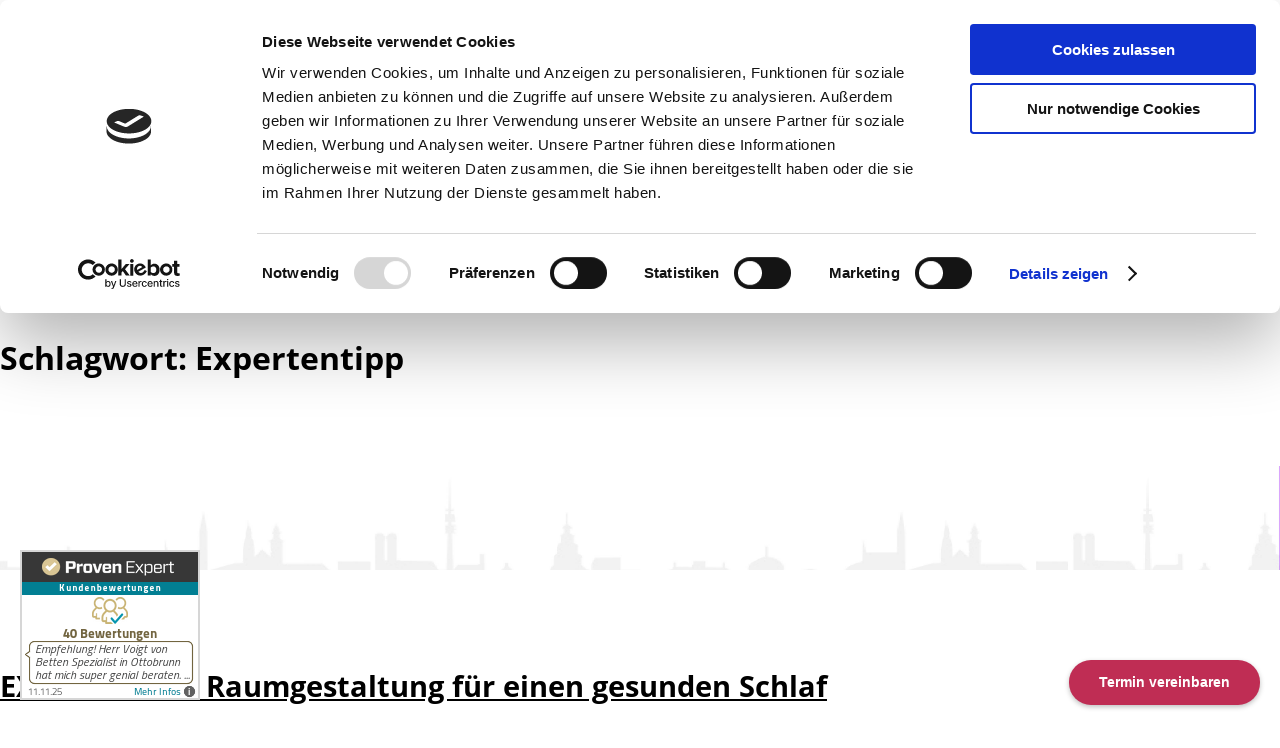

--- FILE ---
content_type: text/html; charset=UTF-8
request_url: https://der-betten-spezialist.de/tag/expertentipp/
body_size: 41549
content:
<!doctype html>
<html lang="de">
<head>
	<meta charset="UTF-8">
	<meta name="viewport" content="width=device-width, initial-scale=1">
	<link rel="profile" href="https://gmpg.org/xfn/11">

	<script type="text/javascript" data-cookieconsent="ignore">
	window.dataLayer = window.dataLayer || [];

	function gtag() {
		dataLayer.push(arguments);
	}

	gtag("consent", "default", {
		ad_personalization: "denied",
		ad_storage: "denied",
		ad_user_data: "denied",
		analytics_storage: "denied",
		functionality_storage: "denied",
		personalization_storage: "denied",
		security_storage: "granted",
		wait_for_update: 500,
	});
	gtag("set", "ads_data_redaction", true);
	</script>
<script type="text/javascript"
		id="Cookiebot"
		src="https://consent.cookiebot.com/uc.js"
		data-implementation="wp"
		data-cbid="a5690225-ac32-4b74-afc1-b50312d67ba5"
							data-blockingmode="auto"
	></script>
<meta name='robots' content='index, follow, max-image-preview:large, max-snippet:-1, max-video-preview:-1' />

	<!-- This site is optimized with the Yoast SEO plugin v20.6 - https://yoast.com/wordpress/plugins/seo/ -->
	<title>Expertentipp Archive - Der Betten-Spezialist</title>
	<link rel="canonical" href="https://der-betten-spezialist.de/tag/expertentipp/" />
	<meta property="og:locale" content="de_DE" />
	<meta property="og:type" content="article" />
	<meta property="og:title" content="Expertentipp Archive - Der Betten-Spezialist" />
	<meta property="og:url" content="https://der-betten-spezialist.de/tag/expertentipp/" />
	<meta property="og:site_name" content="Der Betten-Spezialist" />
	<meta name="twitter:card" content="summary_large_image" />
	<script type="application/ld+json" class="yoast-schema-graph">{"@context":"https://schema.org","@graph":[{"@type":"CollectionPage","@id":"https://der-betten-spezialist.de/tag/expertentipp/","url":"https://der-betten-spezialist.de/tag/expertentipp/","name":"Expertentipp Archive - Der Betten-Spezialist","isPartOf":{"@id":"https://der-betten-spezialist.de/#website"},"primaryImageOfPage":{"@id":"https://der-betten-spezialist.de/tag/expertentipp/#primaryimage"},"image":{"@id":"https://der-betten-spezialist.de/tag/expertentipp/#primaryimage"},"thumbnailUrl":"https://der-betten-spezialist.de/wp-content/uploads/2021/05/abdeckung-bett-bucher-129062_1000pexels.jpg","breadcrumb":{"@id":"https://der-betten-spezialist.de/tag/expertentipp/#breadcrumb"},"inLanguage":"de"},{"@type":"ImageObject","inLanguage":"de","@id":"https://der-betten-spezialist.de/tag/expertentipp/#primaryimage","url":"https://der-betten-spezialist.de/wp-content/uploads/2021/05/abdeckung-bett-bucher-129062_1000pexels.jpg","contentUrl":"https://der-betten-spezialist.de/wp-content/uploads/2021/05/abdeckung-bett-bucher-129062_1000pexels.jpg","width":1000,"height":667},{"@type":"BreadcrumbList","@id":"https://der-betten-spezialist.de/tag/expertentipp/#breadcrumb","itemListElement":[{"@type":"ListItem","position":1,"name":"Startseite","item":"https://der-betten-spezialist.de/"},{"@type":"ListItem","position":2,"name":"Expertentipp"}]},{"@type":"WebSite","@id":"https://der-betten-spezialist.de/#website","url":"https://der-betten-spezialist.de/","name":"Der Betten-Spezialist","description":"Naturbetten","potentialAction":[{"@type":"SearchAction","target":{"@type":"EntryPoint","urlTemplate":"https://der-betten-spezialist.de/?s={search_term_string}"},"query-input":"required name=search_term_string"}],"inLanguage":"de"}]}</script>
	<!-- / Yoast SEO plugin. -->


<link rel='dns-prefetch' href='//s.w.org' />
<link rel="alternate" type="application/rss+xml" title="Der Betten-Spezialist &raquo; Feed" href="https://der-betten-spezialist.de/feed/" />
<link rel="alternate" type="application/rss+xml" title="Der Betten-Spezialist &raquo; Kommentar-Feed" href="https://der-betten-spezialist.de/comments/feed/" />
<link rel="alternate" type="application/rss+xml" title="Der Betten-Spezialist &raquo; Expertentipp Schlagwort-Feed" href="https://der-betten-spezialist.de/tag/expertentipp/feed/" />
<script>
window._wpemojiSettings = {"baseUrl":"https:\/\/s.w.org\/images\/core\/emoji\/14.0.0\/72x72\/","ext":".png","svgUrl":"https:\/\/s.w.org\/images\/core\/emoji\/14.0.0\/svg\/","svgExt":".svg","source":{"concatemoji":"https:\/\/der-betten-spezialist.de\/wp-includes\/js\/wp-emoji-release.min.js?ver=6.0.11"}};
/*! This file is auto-generated */
!function(e,a,t){var n,r,o,i=a.createElement("canvas"),p=i.getContext&&i.getContext("2d");function s(e,t){var a=String.fromCharCode,e=(p.clearRect(0,0,i.width,i.height),p.fillText(a.apply(this,e),0,0),i.toDataURL());return p.clearRect(0,0,i.width,i.height),p.fillText(a.apply(this,t),0,0),e===i.toDataURL()}function c(e){var t=a.createElement("script");t.src=e,t.defer=t.type="text/javascript",a.getElementsByTagName("head")[0].appendChild(t)}for(o=Array("flag","emoji"),t.supports={everything:!0,everythingExceptFlag:!0},r=0;r<o.length;r++)t.supports[o[r]]=function(e){if(!p||!p.fillText)return!1;switch(p.textBaseline="top",p.font="600 32px Arial",e){case"flag":return s([127987,65039,8205,9895,65039],[127987,65039,8203,9895,65039])?!1:!s([55356,56826,55356,56819],[55356,56826,8203,55356,56819])&&!s([55356,57332,56128,56423,56128,56418,56128,56421,56128,56430,56128,56423,56128,56447],[55356,57332,8203,56128,56423,8203,56128,56418,8203,56128,56421,8203,56128,56430,8203,56128,56423,8203,56128,56447]);case"emoji":return!s([129777,127995,8205,129778,127999],[129777,127995,8203,129778,127999])}return!1}(o[r]),t.supports.everything=t.supports.everything&&t.supports[o[r]],"flag"!==o[r]&&(t.supports.everythingExceptFlag=t.supports.everythingExceptFlag&&t.supports[o[r]]);t.supports.everythingExceptFlag=t.supports.everythingExceptFlag&&!t.supports.flag,t.DOMReady=!1,t.readyCallback=function(){t.DOMReady=!0},t.supports.everything||(n=function(){t.readyCallback()},a.addEventListener?(a.addEventListener("DOMContentLoaded",n,!1),e.addEventListener("load",n,!1)):(e.attachEvent("onload",n),a.attachEvent("onreadystatechange",function(){"complete"===a.readyState&&t.readyCallback()})),(e=t.source||{}).concatemoji?c(e.concatemoji):e.wpemoji&&e.twemoji&&(c(e.twemoji),c(e.wpemoji)))}(window,document,window._wpemojiSettings);
</script>
<style>
img.wp-smiley,
img.emoji {
	display: inline !important;
	border: none !important;
	box-shadow: none !important;
	height: 1em !important;
	width: 1em !important;
	margin: 0 0.07em !important;
	vertical-align: -0.1em !important;
	background: none !important;
	padding: 0 !important;
}
</style>
	<link rel='stylesheet' id='jquery.prettyphoto-css'  href='https://der-betten-spezialist.de/wp-content/plugins/wp-video-lightbox/css/prettyPhoto.css?ver=6.0.11' media='all' />
<link rel='stylesheet' id='video-lightbox-css'  href='https://der-betten-spezialist.de/wp-content/plugins/wp-video-lightbox/wp-video-lightbox.css?ver=6.0.11' media='all' />
<link rel='stylesheet' id='wp-block-library-css'  href='https://der-betten-spezialist.de/wp-includes/css/dist/block-library/style.min.css?ver=6.0.11' media='all' />
<style id='global-styles-inline-css'>
body{--wp--preset--color--black: #000000;--wp--preset--color--cyan-bluish-gray: #abb8c3;--wp--preset--color--white: #ffffff;--wp--preset--color--pale-pink: #f78da7;--wp--preset--color--vivid-red: #cf2e2e;--wp--preset--color--luminous-vivid-orange: #ff6900;--wp--preset--color--luminous-vivid-amber: #fcb900;--wp--preset--color--light-green-cyan: #7bdcb5;--wp--preset--color--vivid-green-cyan: #00d084;--wp--preset--color--pale-cyan-blue: #8ed1fc;--wp--preset--color--vivid-cyan-blue: #0693e3;--wp--preset--color--vivid-purple: #9b51e0;--wp--preset--gradient--vivid-cyan-blue-to-vivid-purple: linear-gradient(135deg,rgba(6,147,227,1) 0%,rgb(155,81,224) 100%);--wp--preset--gradient--light-green-cyan-to-vivid-green-cyan: linear-gradient(135deg,rgb(122,220,180) 0%,rgb(0,208,130) 100%);--wp--preset--gradient--luminous-vivid-amber-to-luminous-vivid-orange: linear-gradient(135deg,rgba(252,185,0,1) 0%,rgba(255,105,0,1) 100%);--wp--preset--gradient--luminous-vivid-orange-to-vivid-red: linear-gradient(135deg,rgba(255,105,0,1) 0%,rgb(207,46,46) 100%);--wp--preset--gradient--very-light-gray-to-cyan-bluish-gray: linear-gradient(135deg,rgb(238,238,238) 0%,rgb(169,184,195) 100%);--wp--preset--gradient--cool-to-warm-spectrum: linear-gradient(135deg,rgb(74,234,220) 0%,rgb(151,120,209) 20%,rgb(207,42,186) 40%,rgb(238,44,130) 60%,rgb(251,105,98) 80%,rgb(254,248,76) 100%);--wp--preset--gradient--blush-light-purple: linear-gradient(135deg,rgb(255,206,236) 0%,rgb(152,150,240) 100%);--wp--preset--gradient--blush-bordeaux: linear-gradient(135deg,rgb(254,205,165) 0%,rgb(254,45,45) 50%,rgb(107,0,62) 100%);--wp--preset--gradient--luminous-dusk: linear-gradient(135deg,rgb(255,203,112) 0%,rgb(199,81,192) 50%,rgb(65,88,208) 100%);--wp--preset--gradient--pale-ocean: linear-gradient(135deg,rgb(255,245,203) 0%,rgb(182,227,212) 50%,rgb(51,167,181) 100%);--wp--preset--gradient--electric-grass: linear-gradient(135deg,rgb(202,248,128) 0%,rgb(113,206,126) 100%);--wp--preset--gradient--midnight: linear-gradient(135deg,rgb(2,3,129) 0%,rgb(40,116,252) 100%);--wp--preset--duotone--dark-grayscale: url('#wp-duotone-dark-grayscale');--wp--preset--duotone--grayscale: url('#wp-duotone-grayscale');--wp--preset--duotone--purple-yellow: url('#wp-duotone-purple-yellow');--wp--preset--duotone--blue-red: url('#wp-duotone-blue-red');--wp--preset--duotone--midnight: url('#wp-duotone-midnight');--wp--preset--duotone--magenta-yellow: url('#wp-duotone-magenta-yellow');--wp--preset--duotone--purple-green: url('#wp-duotone-purple-green');--wp--preset--duotone--blue-orange: url('#wp-duotone-blue-orange');--wp--preset--font-size--small: 13px;--wp--preset--font-size--medium: 20px;--wp--preset--font-size--large: 36px;--wp--preset--font-size--x-large: 42px;}.has-black-color{color: var(--wp--preset--color--black) !important;}.has-cyan-bluish-gray-color{color: var(--wp--preset--color--cyan-bluish-gray) !important;}.has-white-color{color: var(--wp--preset--color--white) !important;}.has-pale-pink-color{color: var(--wp--preset--color--pale-pink) !important;}.has-vivid-red-color{color: var(--wp--preset--color--vivid-red) !important;}.has-luminous-vivid-orange-color{color: var(--wp--preset--color--luminous-vivid-orange) !important;}.has-luminous-vivid-amber-color{color: var(--wp--preset--color--luminous-vivid-amber) !important;}.has-light-green-cyan-color{color: var(--wp--preset--color--light-green-cyan) !important;}.has-vivid-green-cyan-color{color: var(--wp--preset--color--vivid-green-cyan) !important;}.has-pale-cyan-blue-color{color: var(--wp--preset--color--pale-cyan-blue) !important;}.has-vivid-cyan-blue-color{color: var(--wp--preset--color--vivid-cyan-blue) !important;}.has-vivid-purple-color{color: var(--wp--preset--color--vivid-purple) !important;}.has-black-background-color{background-color: var(--wp--preset--color--black) !important;}.has-cyan-bluish-gray-background-color{background-color: var(--wp--preset--color--cyan-bluish-gray) !important;}.has-white-background-color{background-color: var(--wp--preset--color--white) !important;}.has-pale-pink-background-color{background-color: var(--wp--preset--color--pale-pink) !important;}.has-vivid-red-background-color{background-color: var(--wp--preset--color--vivid-red) !important;}.has-luminous-vivid-orange-background-color{background-color: var(--wp--preset--color--luminous-vivid-orange) !important;}.has-luminous-vivid-amber-background-color{background-color: var(--wp--preset--color--luminous-vivid-amber) !important;}.has-light-green-cyan-background-color{background-color: var(--wp--preset--color--light-green-cyan) !important;}.has-vivid-green-cyan-background-color{background-color: var(--wp--preset--color--vivid-green-cyan) !important;}.has-pale-cyan-blue-background-color{background-color: var(--wp--preset--color--pale-cyan-blue) !important;}.has-vivid-cyan-blue-background-color{background-color: var(--wp--preset--color--vivid-cyan-blue) !important;}.has-vivid-purple-background-color{background-color: var(--wp--preset--color--vivid-purple) !important;}.has-black-border-color{border-color: var(--wp--preset--color--black) !important;}.has-cyan-bluish-gray-border-color{border-color: var(--wp--preset--color--cyan-bluish-gray) !important;}.has-white-border-color{border-color: var(--wp--preset--color--white) !important;}.has-pale-pink-border-color{border-color: var(--wp--preset--color--pale-pink) !important;}.has-vivid-red-border-color{border-color: var(--wp--preset--color--vivid-red) !important;}.has-luminous-vivid-orange-border-color{border-color: var(--wp--preset--color--luminous-vivid-orange) !important;}.has-luminous-vivid-amber-border-color{border-color: var(--wp--preset--color--luminous-vivid-amber) !important;}.has-light-green-cyan-border-color{border-color: var(--wp--preset--color--light-green-cyan) !important;}.has-vivid-green-cyan-border-color{border-color: var(--wp--preset--color--vivid-green-cyan) !important;}.has-pale-cyan-blue-border-color{border-color: var(--wp--preset--color--pale-cyan-blue) !important;}.has-vivid-cyan-blue-border-color{border-color: var(--wp--preset--color--vivid-cyan-blue) !important;}.has-vivid-purple-border-color{border-color: var(--wp--preset--color--vivid-purple) !important;}.has-vivid-cyan-blue-to-vivid-purple-gradient-background{background: var(--wp--preset--gradient--vivid-cyan-blue-to-vivid-purple) !important;}.has-light-green-cyan-to-vivid-green-cyan-gradient-background{background: var(--wp--preset--gradient--light-green-cyan-to-vivid-green-cyan) !important;}.has-luminous-vivid-amber-to-luminous-vivid-orange-gradient-background{background: var(--wp--preset--gradient--luminous-vivid-amber-to-luminous-vivid-orange) !important;}.has-luminous-vivid-orange-to-vivid-red-gradient-background{background: var(--wp--preset--gradient--luminous-vivid-orange-to-vivid-red) !important;}.has-very-light-gray-to-cyan-bluish-gray-gradient-background{background: var(--wp--preset--gradient--very-light-gray-to-cyan-bluish-gray) !important;}.has-cool-to-warm-spectrum-gradient-background{background: var(--wp--preset--gradient--cool-to-warm-spectrum) !important;}.has-blush-light-purple-gradient-background{background: var(--wp--preset--gradient--blush-light-purple) !important;}.has-blush-bordeaux-gradient-background{background: var(--wp--preset--gradient--blush-bordeaux) !important;}.has-luminous-dusk-gradient-background{background: var(--wp--preset--gradient--luminous-dusk) !important;}.has-pale-ocean-gradient-background{background: var(--wp--preset--gradient--pale-ocean) !important;}.has-electric-grass-gradient-background{background: var(--wp--preset--gradient--electric-grass) !important;}.has-midnight-gradient-background{background: var(--wp--preset--gradient--midnight) !important;}.has-small-font-size{font-size: var(--wp--preset--font-size--small) !important;}.has-medium-font-size{font-size: var(--wp--preset--font-size--medium) !important;}.has-large-font-size{font-size: var(--wp--preset--font-size--large) !important;}.has-x-large-font-size{font-size: var(--wp--preset--font-size--x-large) !important;}
</style>
<link rel='stylesheet' id='me-kommunikation-template-css'  href='https://der-betten-spezialist.de/wp-content/themes/me-kommunikation/template.css?ver=1.0.0' media='all' />
<link rel='stylesheet' id='me-kommunikation-style-css'  href='https://der-betten-spezialist.de/wp-content/themes/me-kommunikation/style.css?ver=1.0.0' media='all' />
<script src='https://der-betten-spezialist.de/wp-includes/js/jquery/jquery.min.js?ver=3.6.0' id='jquery-core-js'></script>
<script src='https://der-betten-spezialist.de/wp-includes/js/jquery/jquery-migrate.min.js?ver=3.3.2' id='jquery-migrate-js'></script>
<script src='https://der-betten-spezialist.de/wp-content/plugins/wp-video-lightbox/js/jquery.prettyPhoto.js?ver=3.1.6' id='jquery.prettyphoto-js'></script>
<script id='video-lightbox-js-extra'>
var vlpp_vars = {"prettyPhoto_rel":"wp-video-lightbox","animation_speed":"fast","slideshow":"5000","autoplay_slideshow":"false","opacity":"0.80","show_title":"true","allow_resize":"true","allow_expand":"true","default_width":"640","default_height":"480","counter_separator_label":"\/","theme":"pp_default","horizontal_padding":"20","hideflash":"false","wmode":"opaque","autoplay":"false","modal":"false","deeplinking":"false","overlay_gallery":"true","overlay_gallery_max":"30","keyboard_shortcuts":"true","ie6_fallback":"true"};
</script>
<script src='https://der-betten-spezialist.de/wp-content/plugins/wp-video-lightbox/js/video-lightbox.js?ver=3.1.6' id='video-lightbox-js'></script>
<link rel="https://api.w.org/" href="https://der-betten-spezialist.de/wp-json/" /><link rel="alternate" type="application/json" href="https://der-betten-spezialist.de/wp-json/wp/v2/tags/15" /><link rel="EditURI" type="application/rsd+xml" title="RSD" href="https://der-betten-spezialist.de/xmlrpc.php?rsd" />
<link rel="wlwmanifest" type="application/wlwmanifest+xml" href="https://der-betten-spezialist.de/wp-includes/wlwmanifest.xml" /> 
<meta name="generator" content="WordPress 6.0.11" />
<!-- HFCM by 99 Robots - Snippet # 1: Proven Expert -->
<!-- ProvenExpert Bewertungssiegel -->
<style type="text/css">body {-ms-overflow-style: scrollbar;} @media(max-width:991px){.ProvenExpert_widget_container {display:none !important;}}</style>
<a class="ProvenExpert_widget_container" href="https://www.provenexpert.com/der-betten-spezialist/?utm_source=Widget&utm_medium=Widget&utm_campaign=Widget" title="Kundenbewertungen & Erfahrungen zu Der Betten-Spezialist. Mehr Infos anzeigen." target="_blank" style="text-decoration:none;z-index:9999;position:fixed;float:left;line-height:0;left:20px;bottom:20px;"><img src="https://images.provenexpert.com/79/7e/961b55461d8b935320336181ae99/widget_landscape_180_de_1.png" alt="Erfahrungen & Bewertungen zu Der Betten-Spezialist" width="180" height="150" style="border:0" /></a>
<!-- ProvenExpert Bewertungssiegel -->
<!-- /end HFCM by 99 Robots -->
<!-- HFCM by 99 Robots - Snippet # 2: Calendly -->
<!-- Calendly Badge-Widget Beginn -->
<link href="https://assets.calendly.com/assets/external/widget.css" rel="stylesheet">
<script src="https://assets.calendly.com/assets/external/widget.js" type="text/javascript" async></script>
<script type="text/javascript">window.onload = function() { Calendly.initBadgeWidget({ url: 'https://calendly.com/bettenspezialist?primary_color=bf2d54', text: 'Termin vereinbaren', color: '#bf2d54', textColor: '#ffffff', branding: false }); }</script>
<!-- Calendly Badge-Widget Ende -->
<!-- /end HFCM by 99 Robots -->
<script>
            WP_VIDEO_LIGHTBOX_VERSION="1.9.6";
            WP_VID_LIGHTBOX_URL="https://der-betten-spezialist.de/wp-content/plugins/wp-video-lightbox";
                        function wpvl_paramReplace(name, string, value) {
                // Find the param with regex
                // Grab the first character in the returned string (should be ? or &)
                // Replace our href string with our new value, passing on the name and delimeter

                var re = new RegExp("[\?&]" + name + "=([^&#]*)");
                var matches = re.exec(string);
                var newString;

                if (matches === null) {
                    // if there are no params, append the parameter
                    newString = string + '?' + name + '=' + value;
                } else {
                    var delimeter = matches[0].charAt(0);
                    newString = string.replace(re, delimeter + name + "=" + value);
                }
                return newString;
            }
            </script>		<style type="text/css">
					.site-title,
			.site-description {
				position: absolute;
				clip: rect(1px, 1px, 1px, 1px);
				}
					</style>
		<link rel="icon" href="https://der-betten-spezialist.de/wp-content/uploads/2020/07/cropped-DerBettenSpezialist-icon-32x32.png" sizes="32x32" />
<link rel="icon" href="https://der-betten-spezialist.de/wp-content/uploads/2020/07/cropped-DerBettenSpezialist-icon-192x192.png" sizes="192x192" />
<link rel="apple-touch-icon" href="https://der-betten-spezialist.de/wp-content/uploads/2020/07/cropped-DerBettenSpezialist-icon-180x180.png" />
<meta name="msapplication-TileImage" content="https://der-betten-spezialist.de/wp-content/uploads/2020/07/cropped-DerBettenSpezialist-icon-270x270.png" />
		<style id="wp-custom-css">
			.blog {}

.wp-image-599 {
    width: 40%;
	margin-top: 10px;
}		</style>
		</head>

<body class="archive tag tag-expertentipp tag-15 wp-custom-logo hfeed no-sidebar elementor-default elementor-kit-590">
<svg xmlns="http://www.w3.org/2000/svg" viewBox="0 0 0 0" width="0" height="0" focusable="false" role="none" style="visibility: hidden; position: absolute; left: -9999px; overflow: hidden;" ><defs><filter id="wp-duotone-dark-grayscale"><feColorMatrix color-interpolation-filters="sRGB" type="matrix" values=" .299 .587 .114 0 0 .299 .587 .114 0 0 .299 .587 .114 0 0 .299 .587 .114 0 0 " /><feComponentTransfer color-interpolation-filters="sRGB" ><feFuncR type="table" tableValues="0 0.49803921568627" /><feFuncG type="table" tableValues="0 0.49803921568627" /><feFuncB type="table" tableValues="0 0.49803921568627" /><feFuncA type="table" tableValues="1 1" /></feComponentTransfer><feComposite in2="SourceGraphic" operator="in" /></filter></defs></svg><svg xmlns="http://www.w3.org/2000/svg" viewBox="0 0 0 0" width="0" height="0" focusable="false" role="none" style="visibility: hidden; position: absolute; left: -9999px; overflow: hidden;" ><defs><filter id="wp-duotone-grayscale"><feColorMatrix color-interpolation-filters="sRGB" type="matrix" values=" .299 .587 .114 0 0 .299 .587 .114 0 0 .299 .587 .114 0 0 .299 .587 .114 0 0 " /><feComponentTransfer color-interpolation-filters="sRGB" ><feFuncR type="table" tableValues="0 1" /><feFuncG type="table" tableValues="0 1" /><feFuncB type="table" tableValues="0 1" /><feFuncA type="table" tableValues="1 1" /></feComponentTransfer><feComposite in2="SourceGraphic" operator="in" /></filter></defs></svg><svg xmlns="http://www.w3.org/2000/svg" viewBox="0 0 0 0" width="0" height="0" focusable="false" role="none" style="visibility: hidden; position: absolute; left: -9999px; overflow: hidden;" ><defs><filter id="wp-duotone-purple-yellow"><feColorMatrix color-interpolation-filters="sRGB" type="matrix" values=" .299 .587 .114 0 0 .299 .587 .114 0 0 .299 .587 .114 0 0 .299 .587 .114 0 0 " /><feComponentTransfer color-interpolation-filters="sRGB" ><feFuncR type="table" tableValues="0.54901960784314 0.98823529411765" /><feFuncG type="table" tableValues="0 1" /><feFuncB type="table" tableValues="0.71764705882353 0.25490196078431" /><feFuncA type="table" tableValues="1 1" /></feComponentTransfer><feComposite in2="SourceGraphic" operator="in" /></filter></defs></svg><svg xmlns="http://www.w3.org/2000/svg" viewBox="0 0 0 0" width="0" height="0" focusable="false" role="none" style="visibility: hidden; position: absolute; left: -9999px; overflow: hidden;" ><defs><filter id="wp-duotone-blue-red"><feColorMatrix color-interpolation-filters="sRGB" type="matrix" values=" .299 .587 .114 0 0 .299 .587 .114 0 0 .299 .587 .114 0 0 .299 .587 .114 0 0 " /><feComponentTransfer color-interpolation-filters="sRGB" ><feFuncR type="table" tableValues="0 1" /><feFuncG type="table" tableValues="0 0.27843137254902" /><feFuncB type="table" tableValues="0.5921568627451 0.27843137254902" /><feFuncA type="table" tableValues="1 1" /></feComponentTransfer><feComposite in2="SourceGraphic" operator="in" /></filter></defs></svg><svg xmlns="http://www.w3.org/2000/svg" viewBox="0 0 0 0" width="0" height="0" focusable="false" role="none" style="visibility: hidden; position: absolute; left: -9999px; overflow: hidden;" ><defs><filter id="wp-duotone-midnight"><feColorMatrix color-interpolation-filters="sRGB" type="matrix" values=" .299 .587 .114 0 0 .299 .587 .114 0 0 .299 .587 .114 0 0 .299 .587 .114 0 0 " /><feComponentTransfer color-interpolation-filters="sRGB" ><feFuncR type="table" tableValues="0 0" /><feFuncG type="table" tableValues="0 0.64705882352941" /><feFuncB type="table" tableValues="0 1" /><feFuncA type="table" tableValues="1 1" /></feComponentTransfer><feComposite in2="SourceGraphic" operator="in" /></filter></defs></svg><svg xmlns="http://www.w3.org/2000/svg" viewBox="0 0 0 0" width="0" height="0" focusable="false" role="none" style="visibility: hidden; position: absolute; left: -9999px; overflow: hidden;" ><defs><filter id="wp-duotone-magenta-yellow"><feColorMatrix color-interpolation-filters="sRGB" type="matrix" values=" .299 .587 .114 0 0 .299 .587 .114 0 0 .299 .587 .114 0 0 .299 .587 .114 0 0 " /><feComponentTransfer color-interpolation-filters="sRGB" ><feFuncR type="table" tableValues="0.78039215686275 1" /><feFuncG type="table" tableValues="0 0.94901960784314" /><feFuncB type="table" tableValues="0.35294117647059 0.47058823529412" /><feFuncA type="table" tableValues="1 1" /></feComponentTransfer><feComposite in2="SourceGraphic" operator="in" /></filter></defs></svg><svg xmlns="http://www.w3.org/2000/svg" viewBox="0 0 0 0" width="0" height="0" focusable="false" role="none" style="visibility: hidden; position: absolute; left: -9999px; overflow: hidden;" ><defs><filter id="wp-duotone-purple-green"><feColorMatrix color-interpolation-filters="sRGB" type="matrix" values=" .299 .587 .114 0 0 .299 .587 .114 0 0 .299 .587 .114 0 0 .299 .587 .114 0 0 " /><feComponentTransfer color-interpolation-filters="sRGB" ><feFuncR type="table" tableValues="0.65098039215686 0.40392156862745" /><feFuncG type="table" tableValues="0 1" /><feFuncB type="table" tableValues="0.44705882352941 0.4" /><feFuncA type="table" tableValues="1 1" /></feComponentTransfer><feComposite in2="SourceGraphic" operator="in" /></filter></defs></svg><svg xmlns="http://www.w3.org/2000/svg" viewBox="0 0 0 0" width="0" height="0" focusable="false" role="none" style="visibility: hidden; position: absolute; left: -9999px; overflow: hidden;" ><defs><filter id="wp-duotone-blue-orange"><feColorMatrix color-interpolation-filters="sRGB" type="matrix" values=" .299 .587 .114 0 0 .299 .587 .114 0 0 .299 .587 .114 0 0 .299 .587 .114 0 0 " /><feComponentTransfer color-interpolation-filters="sRGB" ><feFuncR type="table" tableValues="0.098039215686275 1" /><feFuncG type="table" tableValues="0 0.66274509803922" /><feFuncB type="table" tableValues="0.84705882352941 0.41960784313725" /><feFuncA type="table" tableValues="1 1" /></feComponentTransfer><feComposite in2="SourceGraphic" operator="in" /></filter></defs></svg><div id="page" class="site">
	<a class="skip-link screen-reader-text" href="#primary">Skip to content</a>

	<header id="top" class="site-header">
		<div class="logo">
			<a href="https://der-betten-spezialist.de/" class="custom-logo-link" rel="home"><img width="2564" height="470" src="https://der-betten-spezialist.de/wp-content/uploads/2021/05/der_betten_spezialist_natuerlich_gesund_schlafen_logo.png" class="custom-logo" alt="Der Betten-Spezialist" srcset="https://der-betten-spezialist.de/wp-content/uploads/2021/05/der_betten_spezialist_natuerlich_gesund_schlafen_logo.png 2564w, https://der-betten-spezialist.de/wp-content/uploads/2021/05/der_betten_spezialist_natuerlich_gesund_schlafen_logo-300x55.png 300w, https://der-betten-spezialist.de/wp-content/uploads/2021/05/der_betten_spezialist_natuerlich_gesund_schlafen_logo-1024x188.png 1024w, https://der-betten-spezialist.de/wp-content/uploads/2021/05/der_betten_spezialist_natuerlich_gesund_schlafen_logo-768x141.png 768w, https://der-betten-spezialist.de/wp-content/uploads/2021/05/der_betten_spezialist_natuerlich_gesund_schlafen_logo-1536x282.png 1536w, https://der-betten-spezialist.de/wp-content/uploads/2021/05/der_betten_spezialist_natuerlich_gesund_schlafen_logo-2048x375.png 2048w" sizes="(max-width: 2564px) 100vw, 2564px" /></a>				<p class="site-title"><a href="https://der-betten-spezialist.de/" rel="home">Der Betten-Spezialist</a></p>
								<p class="site-description">Naturbetten</p>
					</div><!-- .site-branding -->
                 <div id="kontakt" class="widget_text "><div class="textwidget custom-html-widget"><p>Tel. +49 (0) 89 - 680 98 74 - 0</p>
<a href="mailto:info@der-betten-spezialist.de">info@der-betten-spezialist.de</a></div></div>		<nav id="haupt" class="main-navigation flex">
			<img id="hamburger" src=" https://der-betten-spezialist.de/wp-content/themes/me-kommunikation/images/hamburger.png" alt="">
			<div class="menu-hauptmenu-container"><ul id="primary-menu" class="menu"><li id="menu-item-29" class="menu-item menu-item-type-post_type menu-item-object-page menu-item-home menu-item-29"><a href="https://der-betten-spezialist.de/">Home</a></li>
<li id="menu-item-748" class="menu-item menu-item-type-post_type menu-item-object-page menu-item-has-children menu-item-748"><a href="https://der-betten-spezialist.de/gesund-schlaf-konzept/">Gesund Schlaf Konzept</a>
<ul class="sub-menu">
	<li id="menu-item-749" class="menu-item menu-item-type-post_type menu-item-object-page menu-item-749"><a href="https://der-betten-spezialist.de/beratungsexpertise/">Schlaf-Expertise</a></li>
</ul>
</li>
<li id="menu-item-751" class="menu-item menu-item-type-custom menu-item-object-custom menu-item-home menu-item-751"><a href="https://der-betten-spezialist.de/#beratungsstudio">Beratungs-Studio</a></li>
<li id="menu-item-800" class="menu-item menu-item-type-post_type menu-item-object-page menu-item-has-children menu-item-800"><a href="https://der-betten-spezialist.de/gesund-schlaf-produkte/">Gesund Schlaf Produkte</a>
<ul class="sub-menu">
	<li id="menu-item-753" class="menu-item menu-item-type-custom menu-item-object-custom menu-item-753"><a href="https://der-betten-spezialist.de/gesund-schlaf-produkte/#naturbetten">Naturbetten</a></li>
	<li id="menu-item-1009" class="menu-item menu-item-type-custom menu-item-object-custom menu-item-1009"><a href="https://der-betten-spezialist.de/gesund-schlaf-produkte/#massivholzbetten">– Massivholzbetten</a></li>
	<li id="menu-item-754" class="menu-item menu-item-type-custom menu-item-object-custom menu-item-754"><a href="https://der-betten-spezialist.de/gesund-schlaf-produkte/#zirbenbetten">– Zirbenholzbetten</a></li>
	<li id="menu-item-755" class="menu-item menu-item-type-custom menu-item-object-custom menu-item-755"><a href="https://der-betten-spezialist.de/gesund-schlaf-produkte/#bioboxspringbetten">– Bio-Boxspringbetten</a></li>
	<li id="menu-item-1437" class="menu-item menu-item-type-custom menu-item-object-custom menu-item-1437"><a href="https://der-betten-spezialist.de/gesund-schlaf-produkte/#komfortbetten">– Komfortbetten</a></li>
	<li id="menu-item-756" class="menu-item menu-item-type-custom menu-item-object-custom menu-item-756"><a href="https://der-betten-spezialist.de/gesund-schlaf-produkte/#schlafsysteme">Schlafsysteme</a></li>
	<li id="menu-item-757" class="menu-item menu-item-type-custom menu-item-object-custom menu-item-757"><a href="https://der-betten-spezialist.de/gesund-schlaf-produkte/#unterfederungen">Unterfederungen (Lattenroste)</a></li>
	<li id="menu-item-758" class="menu-item menu-item-type-custom menu-item-object-custom menu-item-758"><a href="https://der-betten-spezialist.de/gesund-schlaf-produkte/#matratzen">Matratzen</a></li>
	<li id="menu-item-810" class="menu-item menu-item-type-custom menu-item-object-custom menu-item-810"><a href="https://der-betten-spezialist.de/gesund-schlaf-produkte/#kissen">Kissen</a></li>
	<li id="menu-item-761" class="menu-item menu-item-type-custom menu-item-object-custom menu-item-761"><a href="https://der-betten-spezialist.de/gesund-schlaf-produkte/#bettwaren">Bettwaren</a></li>
	<li id="menu-item-762" class="menu-item menu-item-type-custom menu-item-object-custom menu-item-762"><a href="https://der-betten-spezialist.de/gesund-schlaf-produkte/#accessoires">Accessoires</a></li>
	<li id="menu-item-1478" class="menu-item menu-item-type-custom menu-item-object-custom menu-item-1478"><a href="/gesund-schlaf-produkte/#moebel-nach-mass">Möbel nach Maß</a></li>
	<li id="menu-item-1544" class="menu-item menu-item-type-custom menu-item-object-custom menu-item-1544"><a href="/gesund-schlaf-produkte/#caravaning-schlafauflagen">Caravaning Schlafauflagen</a></li>
	<li id="menu-item-811" class="menu-item menu-item-type-custom menu-item-object-custom menu-item-811"><a href="https://der-betten-spezialist.de/gesund-schlaf-produkte/#hersteller">Hersteller</a></li>
</ul>
</li>
<li id="menu-item-1482" class="menu-item menu-item-type-post_type menu-item-object-page menu-item-1482"><a href="https://der-betten-spezialist.de/vereinsmarketing/">Vereinsmarketing</a></li>
<li id="menu-item-1502" class="menu-item menu-item-type-post_type menu-item-object-page menu-item-1502"><a href="https://der-betten-spezialist.de/sale/">Sale</a></li>
<li id="menu-item-1065" class="menu-item menu-item-type-post_type menu-item-object-page current_page_parent menu-item-1065"><a href="https://der-betten-spezialist.de/traumblog/">Traumblog</a></li>
<li id="menu-item-38" class="menu-item menu-item-type-post_type menu-item-object-page menu-item-38"><a href="https://der-betten-spezialist.de/kontakt/">Kontakt</a></li>
</ul></div>		</nav><!-- #site-navigation -->
	</header><!-- #masthead -->

	<main id="primary" class="site-main">

		
			<header class="page-header">
				<h1 class="page-title">Schlagwort: <span>Expertentipp</span></h1>			</header><!-- .page-header -->

			
<article id="post-598" class="post-598 post type-post status-publish format-standard has-post-thumbnail hentry category-expertentipps tag-belueftung tag-blaues-licht tag-expertentipp tag-karussell tag-melatonin tag-moebel tag-pc tag-raumgestaltung tag-waende">
	<header class="entry-header">
		<h2 class="entry-title"><a href="https://der-betten-spezialist.de/expertentipp-raumgestaltung-blog/" rel="bookmark">EXPERTENTIP. Raumgestaltung für einen gesunden Schlaf</a></h2>			<div class="entry-meta">
				<span class="posted-on">Posted on <a href="https://der-betten-spezialist.de/expertentipp-raumgestaltung-blog/" rel="bookmark"><time class="entry-date published" datetime="2021-06-15T12:13:00+01:00">Juni 15, 2021</time><time class="updated" datetime="2021-07-16T11:41:31+01:00">Juli 16, 2021</time></a></span><span class="byline"> by <span class="author vcard"><a class="url fn n" href="https://der-betten-spezialist.de/author/bettenspezialist/">E Voigt-Nestinger</a></span></span>			</div><!-- .entry-meta -->
			</header><!-- .entry-header -->

	
			<a class="post-thumbnail" href="https://der-betten-spezialist.de/expertentipp-raumgestaltung-blog/" aria-hidden="true" tabindex="-1">
				<img width="1000" height="667" src="https://der-betten-spezialist.de/wp-content/uploads/2021/05/abdeckung-bett-bucher-129062_1000pexels.jpg" class="attachment-post-thumbnail size-post-thumbnail wp-post-image" alt="EXPERTENTIP. Raumgestaltung für einen gesunden Schlaf" srcset="https://der-betten-spezialist.de/wp-content/uploads/2021/05/abdeckung-bett-bucher-129062_1000pexels.jpg 1000w, https://der-betten-spezialist.de/wp-content/uploads/2021/05/abdeckung-bett-bucher-129062_1000pexels-300x200.jpg 300w, https://der-betten-spezialist.de/wp-content/uploads/2021/05/abdeckung-bett-bucher-129062_1000pexels-768x512.jpg 768w" sizes="(max-width: 1000px) 100vw, 1000px" />			</a>

			
	<div class="entry-content">
		
<p><strong>Ruhige und erholsame Nächte</strong></p>



<p>Wer einen anstrengenden Tag hinter sich hat, hofft auf eine ruhige und erholsame Nacht.</p>



<p>Geht es Ihnen auch so?</p>



<p>Manchmal helfen auch schon ein paar grundlegende Dinge, die man beachten sollte, damit in Zukunft ein ruhiger Schlaf möglich ist. Auch die Art wie ein Schlafzimmer eingerichtet ist, spielt eine wesentliche Rolle, ob man schnell zur Ruhe kommt. </p>



<p>Hier ist ein paar Tipps für die optimale Raumgestaltung des Schlafbereiches:</p>



<ul><li>Wählen Sie eine beruhigende Farbe für die Wände Ihres Schlafzimmers. Noch wichtiger jedoch ist, dass Sie Ihre Wände mit den richtigen Materialien bearbeiten (lassen). Sie sollten keinesfalls zu duftintensiv, vor allem aber mit Farben gestrichen werden, die geprüft und für Schlafräume zugelassen sind. Im Fachhandel hilft man Ihnen sicher gerne bei der Auswahl.</li><li>„Überladen“ Sie Ihr Schlafzimmer nicht mit zu vielen Möbeln. Der Schlafraum soll der Ruhe und Erholung dienen. Finden Sie Stauflächen besser in anderen Räumen als im Schlafraum. Ein Bett und ein geschlossener Schrank sind optimal. Offene Schränke wirken „unruhiger“ und ziehen Staub förmlich an.</li><li>PC-Arbeitsplatz, Fernseher und Handy sollten im Schlafzimmer nicht genutzt werden! Das blaue Licht der Geräte behindert die Ausschüttung des Schlaf- und „Reparatur“-Hormons Melatonin.</li><li>Achten Sie auf das richtige Raumklima. Sie sollten nicht frieren; aber ein offenes Fenster für ausreichend Frischluft ist optimal für eine gute Atmung (ausgenommen bei Allergikern in der &#8222;heißen Phase&#8220;).</li></ul>



<p><em>Werner Voigt, zertifizierter Schlafberater für Ergonomie und Baubiologie</em></p>



<p></p>
	</div><!-- .entry-content -->

	<footer class="entry-footer">
		<span class="cat-links">Posted in <a href="https://der-betten-spezialist.de/category/expertentipps/" rel="category tag">Expertentipps</a></span><span class="tags-links">Tagged <a href="https://der-betten-spezialist.de/tag/belueftung/" rel="tag">Belüftung</a>, <a href="https://der-betten-spezialist.de/tag/blaues-licht/" rel="tag">blaues Licht</a>, <a href="https://der-betten-spezialist.de/tag/expertentipp/" rel="tag">Expertentipp</a>, <a href="https://der-betten-spezialist.de/tag/karussell/" rel="tag">Karussell</a>, <a href="https://der-betten-spezialist.de/tag/melatonin/" rel="tag">Melatonin</a>, <a href="https://der-betten-spezialist.de/tag/moebel/" rel="tag">Möbel</a>, <a href="https://der-betten-spezialist.de/tag/pc/" rel="tag">PC</a>, <a href="https://der-betten-spezialist.de/tag/raumgestaltung/" rel="tag">Raumgestaltung</a>, <a href="https://der-betten-spezialist.de/tag/waende/" rel="tag">Wände</a></span>	</footer><!-- .entry-footer -->
</article><!-- #post-598 -->

	</main><!-- #main -->


	<footer>
            <div class="col_80 center flex align_start justify_between">
		<div id="footer-1" class="widget_text col_33"><div class="textwidget custom-html-widget"><div class="col_50">
<p><strong>Der Betten-Spezialist</strong><br>
Werner Voigt<br>
Hubertusstr. 2<br>
85521 Ottobrunn<br><br>
	T. +49 (0) 89 - 680 98 74 0<br>
<a href="mailto:info@der-betten-spezialist.de">info@der-betten-spezialist.de</a>
</p>
</div>
<div class="col_33 flex align_end"> 
	<img class="col_75"									 src="https://der-betten-spezialist.de/wp-content/uploads/2021/07/werner_voigt_zertifizierter_schlafberater.jpg" alt="">
</div></div></div>                <div id="footer-2" class="widget_text col_25"><div class="textwidget custom-html-widget"><p>Wir nehmen uns viel Zeit für Sie <br>
						und beraten Sie gerne von <br>
						<span class="bold"><br><b>Montag bis Freitag</b><br>von 9:00 – 13:00 und 14:00 – 18:00 Uhr <br>
							<br>und <b>Samstag</b><br>von 9:00 – 14:00 Uhr<br></span><br>
<b><u><a href="https://calendly.com/bettenspezialist" target="_blank" rel="noopener">
Terminvereinbarungen bis 19:00 Uhr</a></u></b>
</p></div></div>                <div id="footer-3" class="widget_text col_25"><div class="textwidget custom-html-widget"><p>
<span class="bold">Parkplätze</span> finden Sie vor und hinter dem Haus<br>
						<span class="bold">Bus 220 und 221</span>, Haltestelle Hubertusstraße, Ottobrunn nur 50 m vom Ladeneingang.<br><br>      Behindertengerechter Eingang mit Rampe<br>
</p>
<p>
<a href="https://www.facebook.com/DerBettenspezialist">
<img id="facebook" src="https://test.der-betten-spezialist.de/wp-content/uploads/2020/07/facebook-icon_140x140.png" alt="">
</a> 
</p></div></div><div id="footer-3" class="col_25"><form role="search" method="get" class="search-form" action="https://der-betten-spezialist.de/">
				<label>
					<span class="screen-reader-text">Suche nach:</span>
					<input type="search" class="search-field" placeholder="Suchen …" value="" name="s" />
				</label>
				<input type="submit" class="search-submit" value="Suchen" />
			</form></div>            </div>    
            <div class="col_100 text_right" id="impressum">
			<div class="menu-footermenu-container"><ul id="impressum-menu" class="menu"><li id="menu-item-39" class="menu-item menu-item-type-post_type menu-item-object-page menu-item-39"><a href="https://der-betten-spezialist.de/impressum/">Impressum</a></li>
<li id="menu-item-40" class="menu-item menu-item-type-post_type menu-item-object-page menu-item-40"><a href="https://der-betten-spezialist.de/datenschutz/">Datenschutz</a></li>
</ul></div>		</div>
	</footer><!-- #colophon -->
</div><!-- #page -->
<script src='https://der-betten-spezialist.de/wp-content/themes/me-kommunikation/js/tools.js?ver=1' id='tools-js'></script>
</body>
</html>


--- FILE ---
content_type: text/css
request_url: https://der-betten-spezialist.de/wp-content/themes/me-kommunikation/template.css?ver=1.0.0
body_size: 3056
content:
html {
  scroll-behavior: smooth;
  scrollbar-width: thin;
  scrollbar-color: var(--dunkel_2) var(--scrollbarBG);
}
body::-webkit-scrollbar {
  width: 7px;
}
body::-webkit-scrollbar-track {
  background: var(--scrollbarBG);
}
/* scrollbar*/
body::-webkit-scrollbar-thumb {
  background-color: var(--dunkel_2);
  border-radius: 6px;
  /*  border: 1.5px solid var(--scrollbarBG);*/
}
body {
  margin: 0;
}
h1,
h2,
h3,
h4,
h5,
h6 {
  margin: 0;
}
p {
  margin: 10px 0 0 0;
  font-size: 1em;
  line-height: 1.5;
}
ul {
  padding: 0;
  margin: 0;
}
li {
  list-style: none;
  position: relative;
}
a {
  color: #000;
  text-decoration: none;
}
main a {
  color: #000;
  text-decoration: underline;
}
img {
  width: 100%;
  height: auto;
}
header {
  width: 100%;
  background: #fff;
}
main {
  width: 100%;
}
main article {
  min-height: 25vh;
}
footer {
  width: 100%;
}
.inhalt {
  position: relative;
  width: 800px;
}
* {
  box-sizing: border-box;
}
.posRela {
  position: relative;
}
strong {
  font-weight: 600;
}
.underline {
  text-decoration: underline;
}
.italic {
  font-style: italic;
}
.none-visibility {
  visibility: hidden;
}
.center {
  margin: 0 auto !important;
  display: block;
}
.marginOben{
    margin-top: 2em !important;
}
.height_100{
    height: 100%;
}
.col_10{
    width: 10%;
    position: relative;
}
.col_15{
    width: 15%;
  max-width: 20%;
    position: relative;
}
.col_20 {
  width: 20%;
  max-width: 20%;
  min-height: 1px;
  position: relative;
}
.col_25 {
  width: 24%;
  max-width: 24%;
  min-height: 1px;
  position: relative;
}
.col_33 {
  width: 33%;
  max-width: 33%;
  min-height: 1px;
  position: relative;
}
.col_50 {
  width: 49%;
  max-width: 49%;
  min-height: 1px;
  position: relative;
}
.col_66 {
  width: 65%;
  max-width: 65%;
  min-height: 1px;
  position: relative;
}
.col_75 {
  width: 75%;
  max-width: 75%;
  min-height: 1px;
  position: relative;
}
.col_80 {
  width: 80%;
  max-width: 80%;
  min-height: 1px;
  position: relative;
}
.col_100 {
  width: 100%;
  min-height: 1px;
  position: relative;
}
.flex {
  display: flex;
  align-items: center;
  justify-content: center;
  flex-wrap: wrap;
}
.justify_around {
  justify-content: space-around;
}
.justify_between {
  justify-content: space-between;
}
.justify_end {
  justify-content: flex-end;
}
.justify_start {
  justify-content: flex-start;
}
.align_start {
  align-items: flex-start;
}
.align_center {
    align-items: center !important;
}
.align_stretch {
  align-items: stretch;
}
.align_end {
  align-items: flex-end;
}
.text_center {
  text-align: center;
}
.text_right {
  text-align: right;
}
.paddLinks {
  padding-left: 2vw;
}
.inhalt {
  position: relative;
}
.float_links {
  float: left;
}
.float_rechts {
  float: right;
}
.disp_none {
  display: none;
}
.collapsed {
  display: none;
}
#facebook {
  width: 30px;
}
/* Topnavigation-------------*/
#hamburger,
.kreuz {
  display: none;
  position: absolute;
}
/*WP overwrites*/
.wp-block-image{
    margin: 0;
}
/*Media-Queries-------------------------------------------*/
@media only screen and (max-width: 450px) {
  .col_25,
  .col_33,
  .col_50,
  .col_66 {
    width: 95%;
    max-width: 90%;
  }
}
/*# sourceMappingURL=template.css.map */

--- FILE ---
content_type: text/css
request_url: https://der-betten-spezialist.de/wp-content/themes/me-kommunikation/style.css?ver=1.0.0
body_size: 17267
content:
/*Schrift*/
@font-face {
  font-family: 'Open Sans';
  font-style: italic;
  font-weight: 300;
  font-display: swap;
  src: local('Open Sans Light Italic'), local('OpenSans-LightItalic'), url(https://fonts.gstatic.com/s/opensans/v17/memnYaGs126MiZpBA-UFUKWyV-hs.ttf) format('truetype');
}
@font-face {
  font-family: 'Open Sans';
  font-style: normal;
  font-weight: 300;
  font-display: swap;
  src: local('Open Sans Light'), local('OpenSans-Light'), url(https://fonts.gstatic.com/s/opensans/v17/mem5YaGs126MiZpBA-UN_r8-VQ.ttf) format('truetype');
}
@font-face {
  font-family: 'Open Sans';
  font-style: normal;
  font-weight: 400;
  font-display: swap;
  src: local('Open Sans Regular'), local('OpenSans-Regular'), url(https://fonts.gstatic.com/s/opensans/v17/mem8YaGs126MiZpBA-U1Ug.ttf) format('truetype');
}
@font-face {
  font-family: 'Open Sans';
  font-style: normal;
  font-weight: 600;
  font-display: swap;
  src: local('Open Sans SemiBold'), local('OpenSans-SemiBold'), url(https://fonts.gstatic.com/s/opensans/v17/mem5YaGs126MiZpBA-UNirk-VQ.ttf) format('truetype');
}
@font-face {
  font-family: 'Open Sans';
  font-style: normal;
  font-weight: 700;
  font-display: swap;
  src: local('Open Sans Bold'), local('OpenSans-Bold'), url(https://fonts.gstatic.com/s/opensans/v17/mem5YaGs126MiZpBA-UN7rg-VQ.ttf) format('truetype');
}
@font-face {
  font-family: 'Open Sans Condensed';
  font-style: normal;
  font-weight: 300;
  font-display: swap;
  src: local('Open Sans Condensed Light'), local('OpenSansCondensed-Light'), url(https://fonts.gstatic.com/s/opensanscondensed/v14/z7NFdQDnbTkabZAIOl9il_O6KJj73e7Ff1GhPuI.ttf) format('truetype');
}
:root {
  --scrollbarBG: #CFD8DC;
  --grund: #a69b74;
  --dunkel_1: #908765;
  --dunkel_2: #666560;
  --hell_1: #bbb293;
  --hell_2: #e1dccb;
  --hell_3: #ebe8db;
  --stoerer: #cf1152;
}
body {
  font-family: 'Open Sans', sans-serif;
}
header {
  padding: 5vh 0 0 0;
  background: #fff url('https://test.der-betten-spezialist.de/wp-content/uploads/2020/07/stadt-hg.jpg') center calc(100% - 30px) no-repeat;
  background-size: 100% auto;
  transition: all 0.5s;
  /*height: 29vh;*/
  height: 300px;
  position: sticky;
  position: -webkit-sticky;
  top: -17vh;
}
header .logo {
  width: 53vw;
  margin: 0 auto 2vh;
}
header #kontakt {
  position: absolute;
  right: 3vw;
  top: 5vh;
}
header #kontakt p {
  color: var(--dunkel_2);
  font-weight: 600;
}
header #kontakt a {
  color:  var(--dunkel_2);;
}
header nav {
  width: 100%;
  /*height: 30px;*/
  background: #a69b74;
  position: absolute;
  bottom: 0;
}
header nav #primary-menu {
/*   width: 53vw; */
  width: auto;
  position: relative;
  z-index: 2;
  display: flex;
  justify-content: space-between;
}
#primary-menu li{
    padding: 3px 0;
}
header nav #primary-menu a {
  color: #fff;
  font-size: 1em;
}
header nav #primary-menu .current_page_item a,header nav #primary-menu .current-menu-parent > a{
  color: var(--dunkel_2);
}
header nav #primary-menu .sub-menu {
  display: none;
  position: absolute;
  top: 23px;
  left: -20px;
  width: 240px;
  padding: 10px 20px 20px 20px;
  background: var(--hell_1);
  transition: all 1s;
}
header nav #primary-menu .sub-menu.zeigen{
    display: block;
  transition: all 1s;
}
header nav #primary-menu .sub-menu li {
  margin: 10px 0;
}
header.sticky {
  transition: all 0.5s;
  z-index: 1111;
  padding: 10px 0 0 0;
  background-position-y: calc(100% - 10px);
  box-shadow: 0px 4px 8px -5px rgba(0, 0, 0, 0.4);
}
header.sticky .logo {
  width: 20vw;
  margin: 17vh auto 5px;
}
header.sticky #kontakt {
  top: 19vh;
}
main h2 {
  margin: 30px 0;
  font-size: 1.8em;
}
main .bgWeiss h2,main .bgWeiss h2 a {
  color: var(--dunkel_1);
  text-shadow: 5px 5px 15px var(--hell_3);
}
.zwei,.drei,.vier,.fuenf,.sechs,.sieben,.acht,.neun{
    padding: 3vh 0 10vh 0;
}
.blatt img{
    width: 50%;
}
main .bgBraun_1 {
  background: var(--hell_2);
  background-image: linear-gradient(to right, #fff 0%, var(--hell_1) 30%, var(--grund) 50%, var(--hell_1) 70%, #fff 100%), linear-gradient(to right, var(--grund) 0%, var(--hell_1) 20%, #fff 50%, var(--hell_1) 80%, var(--grund) 100%);
  background-size: 100% 4px;
  background-repeat: no-repeat;
  background-position: 0 0,0 100%;
}
main .bgBraun_1 h2 {
  color: #fff;
  text-shadow: 5px 5px 15px var(--hell_1);
}
main .bgBraun_2 {
  background: var(--hell_3);
  background-image: linear-gradient(to right, #fff 0%, var(--hell_1) 30%, var(--grund) 50%, var(--hell_1) 70%, #fff 100%), linear-gradient(to right, var(--grund) 0%, var(--hell_1) 20%, #fff 50%, var(--hell_1) 80%, var(--grund) 100%);
  background-size: 100% 4px;
  background-repeat: no-repeat;
  background-position: 0 0,0 100%;
}
main .bgBraun_2 h2 {
  color: var(--dunkel_1);
  text-shadow: 5px 5px 15px var(--hell_1);
}
main .eins {
  height: 50vh;
  background-position: left center;
  background-size: auto 100% !important;
}
.eins>div{
    height: 100%;
}
main .eins .beratung {
  background: url('images/blatt-hell.png') center center no-repeat;
  background-size: 70% auto;
  max-width: 33%;
}
main .eins .beratung h3 {
  font-family: 'Open Sans Condensed', sans-serif;
  color: #666560;
  font-weight: 400;
  font-size: 2em;
  text-shadow: 5px 5px 15px var(--hell_1);
  margin: 0 0 20px 30%;
}
main .eins .beratung h3 span {
  font-weight: 600;
}
main .eins .beratung h3:first-of-type {
  margin-left: 10%;
}
main .eins .beratung h3:last-of-type {
  margin-left: 5%;
}
main .logos {
  padding: 10vh 0;
}
.logos > div{
    display: flex;
    justify-content: space-around;
}
main .logos figure {
  width: 12%;
}
main .text_liste li {
  list-style: disc;
  color: #666560;
  margin-top: 1vh;
}
footer {
  background: var(--hell_2);
  border-top: 4px solid var(--grund);
  padding: 3vh 0 1vh 0;
}
footer #impressum {
  padding: 0 4vw 3vh 0;
}
footer #impressum a {
  font-size: 0.7em;
  font-weight: 600;
}
footer #impressum-menu{
    display: flex;
    justify-content: flex-end;
}
footer #impressum-menu li:first-of-type:after{
    content: '|';
    font-size: 0.9em;
    margin: 0 5px;
    font-weight: 600;
}
#footer-1 > div{
    display: flex;
}
.nachOben {
  background: var(--dunkel_2);
  position: fixed;
  bottom: 8vh;
  right: 2vw;
  padding: 3px 5px;
  color: #fff;
  font-size: 11px;
  display: none;
  cursor: pointer;
  border-radius: 3px;
  transition: all 1s;
}
.da{
    display: block !important;
  transition: all 1s;
}

.weg{
    display: none !important;
  transition: all 1s;
}
/*Hintergründe*/
.home .eins {
  background: url('images/hintergrund/mutter-kind.jpg') no-repeat;
  background-size: cover !important;
  background-position: left center;
  justify-content: space-between;
}
.home .eins .stoerer {
  background: var(--stoerer);
  padding: 5px 5px 5px 10px;
  box-shadow: 3px 4px 8px -1px #666;
  max-width: 390px;
}
.stoerer *{
    margin: 0 !important;
}
.home .eins .stoerer a {
  color: #fff;
  font-weight: 600;
  font-size: 1.2em;
  margin: 0;
}
.home .zwei h2 {
  font-size: 2.5em;
  text-align: center;
}
.kinderland{
  background: url('images/hintergrund/kinderland.jpg') no-repeat;
}
.natur {
  background: url('images/hintergrund/naturbetten.jpg') no-repeat;
}
.massiv{
  background: url('images/hintergrund/massivholzbett-1.jpg') no-repeat;
}
.zirbenbetten{
  background: url('images/hintergrund/zirbenbett-1.jpg') no-repeat;
}
.polster{
  background: url('images/hintergrund/komfortbett-1.jpg') no-repeat;
}
.boxspring{
  background: url('images/hintergrund/boxspring-titel.jpg') no-repeat;
}
.familie-1{
  background: url('images/hintergrund/familie_1.jpg') no-repeat;
}
.familie-2{
  background: url('images/hintergrund/familie_2.jpg') no-repeat;
}
.lattenrost{
  background: url('images/hintergrund/lattenrost-titel.jpg') no-repeat;
}
.schlafsystem{
  background: url('images/hintergrund/schlafsyste-titel.jpg') no-repeat;
}
.matratzen{
  background: url('images/hintergrund/matratze-titel.jpg') no-repeat;
}
.kissen{
  background: url('images/hintergrund/kissen-titel.jpg') no-repeat;
}
.topper{
  background: url('images/hintergrund/topper-titel.jpg') no-repeat;
}
.oberbett{
  background: url('images/hintergrund/oberbett-titel.jpg') no-repeat;
}
.paar{
  background: url('images/hintergrund/paar-1.jpg') no-repeat;
}
.stoff{
  background: url('images/hintergrund/stoff-titel.jpg') no-repeat;
}
.schlafende{
  background: url('images/hintergrund/titel-schlafende.jpg') no-repeat;
}
.paar-schlafend{
    background: url('images/hintergrund/paar-schlafend.jpg') no-repeat;
}
.mutter-kind{
  background: url('images/hintergrund/mutter-kind.jpg') no-repeat;
}
.senioren{
  background: url('images/hintergrund/senioren.jpg') no-repeat;
}
.beratung{
  background: url('https://der-betten-spezialist.de/wp-content/uploads/2021/07/der_betten_spezialist_werner_voigt_2021-scaled.jpg') no-repeat;
}
.gesundschlaf{
  background: url('https://der-betten-spezialist.de/wp-content/uploads/2021/05/der_betten_spezialist_gesund-schlaf-produkte_neu.jpg') no-repeat;
}
/*map*/
#map{
    width: 100%;
    height: 60vh;
}
/* Text meant only for screen readers. */
.screen-reader-text {
	border: 0;
	clip: rect(1px, 1px, 1px, 1px);
	clip-path: inset(50%);
	height: 1px;
	margin: -1px;
	overflow: hidden;
	padding: 0;
	position: absolute !important;
	width: 1px;
	word-wrap: normal !important;
}

.screen-reader-text:focus {
	background-color: #f1f1f1;
	border-radius: 3px;
	box-shadow: 0 0 2px 2px rgba(0, 0, 0, 0.6);
	clip: auto !important;
	clip-path: none;
	color: #21759b;
	display: block;
	font-size: 0.875rem;
	font-weight: 700;
	height: auto;
	left: 5px;
	line-height: normal;
	padding: 15px 23px 14px;
	text-decoration: none;
	top: 5px;
	width: auto;
	z-index: 100000;
}

/* Do not show the outline on the skip link target. */
#primary[tabindex="-1"]:focus {
	outline: 0;
}
/*Suche*/
.search-submit {
background: var(--grund);
border-radius: 10px;
font-family: 'Open Sans', sans-serif;
font-size: 14px;
}
.search-submit:hover{
   background: var(--dunkel_1); 
}
.search-field {
font-family: 'Open Sans', sans-serif;
}
/**/
/*menu prevent default*/
.menu-item-has-children > a{
  cursor: pointer;
}
/*Media Queries*/
@media only screen and (max-width: 1440px) {
  header .logo {
    margin-top: 3vh;
  }
  header #kontakt {
    top: 16vh;
  }
  header.sticky .logo {
    margin-top: 17vh;
  }
  header nav ul {
    width: 75vw;
  }
  main .eins{
      height: 40vh;
      background-position: -10vw center;
  }
}
@media only screen and (max-width: 1366px){
    header.sticky .logo{
        width: 30vw;
    }
    header nav #primary-menu{
        width: 65vw;
    }
    footer .col_80{
        width: 95%;
        max-width: 95%;
    }
}
@media only screen and (max-width: 1120px) {
  header .logo {
    margin-top: 3vh;
  }
  header.sticky .logo {
    margin-top: 16.5vh;
  }
  header.sticky #kontakt{
      top: 17.5vh;
  }
  main .eins .beratung{
      max-width: 43%;
  }
  main #logos img {
    width: 20%;
  }
  footer p{
      font-size: 0.7em;
  }
}
@media only screen and (max-width: 1024px) {
  main#beratung {
    width: 40%;
  }
  .wp-block-group__inner-container{
      width: 100%
  }
  main article .inhalt {
    width: 90%;
    margin: 0 auto;
  }
}
@media only screen and (max-width: 1024px) and (orientation: portrait) {
    header{
        height: 20vh;
        top: -10vh;
    }
    header .logo {
    width: 63vw;
  }
  header #kontakt {
    top: 3vh;
  }
  header.sticky .logo {
    margin-top: 12vh;
    width: 35vw;
  }
  header.sticky #kontakt{
      top:12vh;
  }
  header nav > ul {
    width: 75vw;
  }
  .home .eins .stoerer{
      max-width:330px;
  }
main .eins .beratung {
    height: 70%;
    max-width: 40%;
  }
  main .eins {
    height: 30vh;
}
  .home{
    position: relative;
    justify-content: center;
  }
  .home.stoerer {
    position: absolute;
    top: 20%;
    left: 0;
    width: 60%;
  }
  footer .col_80 {
    width: 95%;
  }
}

@media only screen and (max-width: 834px) and (orientation: portrait) {
    header nav #primary-menu{
        width: 85vw;
    }
    header.sticky .logo{
        margin-top: 10.5vh;
    }
    main .eins .beratung{
        max-width: 50%;
    }
    footer #footer-1 .col_50{
        width: 65%;
        max-width: 65%;
    }
    footer .footer-2,footer .footer-3{
        width: 30%;
        max-width: 30%;
    }
}
@media only screen and (max-width: 896px) and (orientation: landscape) {
    header{
        top: 0;
        position: relative;
    }
    header .logo {
    margin-top: -1vh;
    width: 40vw;
}
  header.sticky .logo {
    margin-top: 10vh;
    width: 35vw;
  }
  header #kontakt,header.sticky #kontakt {
    top: 9vh;
  }
  header nav #primary-menu {
    width: 95vw;
  }
  main .eins{
    padding: 0;
    height: 60vh;
  }
  main .eins .beratung {
    height: 100%;
    max-width: 40%;
  }
  
  main .eins .beratung .col_75{
      max-width: 100%;
      width: 100%;
  }
  .home{
    position: relative;
    justify-content: flex-end;
  }
  .home .eins .stoerer {
      margin-top: 22vh;
  }
  footer .col_80 {
    width: 95%;
  }
}
@media only screen and (max-width: 768px) {
  header.sticky .logo {
    margin-top: 10.5vh;
  }
  header #kontakt{
      font-size: 0.9em;
  }
  main .eins{
      background-position: -40vw center;
  }
  main .eins .beratung{
      height: 90%;
  }
  main .eins .beratung .col_75{
      max-width: 100%;
      width: 100%;
  }
  .home .eins .stoerer{
      font-size: 0.9em;
      margin-top: 10vh;
  }
  .stoerer .wp-block-column:nth-child(2n){
      flex-basis: 65% !important;
  }
}
@media only screen and (max-width: 667px) {
    header #kontakt {
    font-size: 0.8em;
    top: 7vh;
}
.home .eins .stoerer {
    margin-top: 30vh;
}
    .home .eins .stoerer p{
        font-size: 1em;
    }
    main .eins .beratung {
    height: 100%;
    max-width: 60%;
}
main .eins{
    height: 55vh;
}
}
@media only screen and (max-width: 568px) {
  header {
    padding-top: 9vh;
    background-position: center 100%;
    z-index: 2;
    border-bottom: 4px solid var(--grund);
  }
  header #kontakt{
      top: 14vh;
  }
  header #haupt{
      background: transparent;
      justify-content: flex-start;
  }
  header #haupt > div{
    display: none;
    width: 200px;
    height: auto;
    padding: 10px;
    position: fixed;
    top: 3px;
    background: var(--grund);
  }
  header nav #primary-menu {
    width: 100%;
    flex-wrap: wrap;
  }
  header nav #primary-menu li {
    width: 100%;
    margin: 10px 0;
  }
  header nav #primary-menu .sub-menu {
    left: 160px;
    top: 0;
  }
  header #haupt .kreuz {
    display: block;
    width: 15px;
    right: 0;
    top: -15px;
    margin: 10px;
    z-index: 5;
  }
  .kreuz:after{
      content: "\00D7";
      color: black;
      font-size: 30px;
  }
  
  header #hamburger {
    display: block;
    width: 8vw;
    left: 20px;
    bottom: 20px;
  }
  .home .eins .stoerer{
      width: 300px;
      position: absolute;
  }
  .beratung{
      margin-left: 45%;
  }
 }
@media only screen and (max-width: 500px)and (orientation: portrait) {
    header{
        padding-top: 2vh;
        top: -3vh;
    }
    header .logo {
    width: 90vw;
    margin-top: 1vh;
}
    header #hamburger{
        bottom: 0;
    }
    header #kontakt {
    top: 12vh;
}
     header #haupt > div {
    top: 7vh;
}
.stoerer .col_33{
    max-width: 30%;
}
.home .eins .stoerer{
    top: 35vh;
}
main .eins{
    height: 30vh;
}

main .eins .beratung {
    display: none;
}
.home .eins .beratung {
    height: 70%;
    max-width: 50%;
    /*margin-left: 50%;*/
	margin-left: 0;
    display: block;
}
main .eins .beratung h3{
    color: #fff;
    font-size: 1em;
}
.home .eins .beratung h3{
    color: var(--dunkel_2);
    font-size: 1em;
}
#footer-1 .col_33{
    width: 50%;
}
}
@media only screen and (max-width: 414px){
    .home .eins .stoerer{
    top: 15vh;
}
}
@media only screen
and (-webkit-min-device-pixel-ratio: 2){
    p{
        font-size: 0.9em;
    }
}

/* POST SLIDER */
.linked-image img {
    height:  160px !important;
    object-fit:  cover;
    margin-bottom: 1rem;
}

button.owl-prev, button.owl-next {
    margin: 1rem !important;
    font-size: 1.2rem !important;
}

/* FOTTER DATENSCHUTZ-LINK KORREKTUR */
@media (min-width: 1024px) {
  .menu-footermenu-container {
    max-width: 90vw;
    margin-bottom: 50px;
}
}

@media (max-width: 768px) {
		.menu-footermenu-container {
      max-width: 100vw;
	    margin-top: 50px;
      margin-bottom: 50px;
  }
    footer #impressum-menu {
  	  display: flex;
    	justify-content: center !important;
}
}

/* LIST ITEMS IN BLOG */
.single-post section li {
    list-style: unset;
    position: relative;
}

.single-post section ul {
	padding-inline-start: 40px;
}

/* HEADER ÜBERLAGERUNG FIX */
.site-header {
    z-index: 1111;
}

/* LINKS UNTERSTRICHEN */
.elementor a {
    text-decoration: underline !important;
}

/* MENU ITEMS ABSTAND */
.menu-item {
	margin: 0 15px;
}

/* YOUTUBE HINWEIS */
.hinweis {
    background: #f8f8f8;
    padding: 2rem;
    border: 2px solid #a69c74;
}

/* URLAUBSHINWEIS */
/* header#top:before {
    content: 'Wir haben vom 15. bis einschließlich 22. August 2022 Betriebsurlaub';
    position: absolute;
    width: 100vw;
    background: #a69b74;
    top: 0;
    text-align: center;
    color: #fff;
    font-weight: bold;
    padding: .6rem;
} */

/* CARAVANING BILD */
.tw_cover_img img {
    max-height: 600px;
    object-fit: cover;
}

.tw_1rem {
    padding: 1rem;
}

--- FILE ---
content_type: text/javascript
request_url: https://der-betten-spezialist.de/wp-content/themes/me-kommunikation/js/tools.js?ver=1
body_size: 1724
content:
function alles(){
//'use strict'; 
appendText();
var breite = window.innerWidth;
var oben = window.document.querySelector('.nachOben');
var ham = document.getElementById('hamburger');
var menu =  document.querySelector('#haupt > div');
appendImg();
var kreuz =  document.querySelector('.kreuz');
console.log(breite);
window.addEventListener('scroll',function() {
let par = window.scrollY;
let top = document.getElementById('top');
if (par > 40 && breite > 450) {
   top.classList.add("sticky");
  } else {
    top.classList.remove("sticky");
  }
if (par > 100) {
   oben.classList.add("da");
  } else {
    oben.classList.remove("da");
  }
});
var nav = window.document.querySelectorAll('.menu-item-has-children');
//console.log(nav);
nav.forEach(function(item) {
  item.addEventListener('mouseover',function(){
    ele =item.children[1];
    ele.classList.add("zeigen");
});
  item.addEventListener('mouseout', function(){
    ele =item.children[1];
    ele.classList.remove("zeigen");
});
//    item.addEventListener('click', function(event){event.preventDefault();});
});



ham.addEventListener('click',function(){
 menu.classList.add("da");
 ham.classList.add("weg");  
});
kreuz.addEventListener('click',function(){
 menu.classList.remove("da");
 ham.classList.remove("weg");  
});

function appendText() {               // Create element with HTML 
let ziel = document.getElementById('page');
let txt3 = document.createElement("div");  // Create with DOM
txt3.classList.add("nachOben");
  txt3.innerHTML = "nach oben";
  document.body.append(txt3);      // Append the new elements
}
function appendImg() {
let bild = document.createElement("div");  // Create with DOM
bild.classList.add("kreuz");
  menu.append(bild);      // Append the new elements
}

oben.addEventListener('click',function(){
    document.body.scrollTop = 0;
    document.documentElement.scrollTop = 0;
});

};

 alles();


--- FILE ---
content_type: application/x-javascript
request_url: https://consentcdn.cookiebot.com/consentconfig/a5690225-ac32-4b74-afc1-b50312d67ba5/der-betten-spezialist.de/configuration.js
body_size: 669
content:
CookieConsent.configuration.tags.push({id:54249764,type:"script",tagID:"",innerHash:"",outerHash:"",tagHash:"12179538148094",url:"https://assets.calendly.com/assets/external/widget.js",resolvedUrl:"https://assets.calendly.com/assets/external/widget.js",cat:[1]});CookieConsent.configuration.tags.push({id:54249765,type:"script",tagID:"",innerHash:"",outerHash:"",tagHash:"8253649442168",url:"https://consent.cookiebot.com/uc.js",resolvedUrl:"https://consent.cookiebot.com/uc.js",cat:[1,4]});CookieConsent.configuration.tags.push({id:54249766,type:"script",tagID:"",innerHash:"",outerHash:"",tagHash:"6236676280454",url:"https://der-betten-spezialist.de/wp-content/plugins/elementor/assets/js/frontend.min.js?ver=3.7.8",resolvedUrl:"https://der-betten-spezialist.de/wp-content/plugins/elementor/assets/js/frontend.min.js?ver=3.7.8",cat:[1]});

--- FILE ---
content_type: text/javascript
request_url: https://der-betten-spezialist.de/wp-content/themes/me-kommunikation/js/tools.js?ver=1
body_size: 1724
content:
function alles(){
//'use strict'; 
appendText();
var breite = window.innerWidth;
var oben = window.document.querySelector('.nachOben');
var ham = document.getElementById('hamburger');
var menu =  document.querySelector('#haupt > div');
appendImg();
var kreuz =  document.querySelector('.kreuz');
console.log(breite);
window.addEventListener('scroll',function() {
let par = window.scrollY;
let top = document.getElementById('top');
if (par > 40 && breite > 450) {
   top.classList.add("sticky");
  } else {
    top.classList.remove("sticky");
  }
if (par > 100) {
   oben.classList.add("da");
  } else {
    oben.classList.remove("da");
  }
});
var nav = window.document.querySelectorAll('.menu-item-has-children');
//console.log(nav);
nav.forEach(function(item) {
  item.addEventListener('mouseover',function(){
    ele =item.children[1];
    ele.classList.add("zeigen");
});
  item.addEventListener('mouseout', function(){
    ele =item.children[1];
    ele.classList.remove("zeigen");
});
//    item.addEventListener('click', function(event){event.preventDefault();});
});



ham.addEventListener('click',function(){
 menu.classList.add("da");
 ham.classList.add("weg");  
});
kreuz.addEventListener('click',function(){
 menu.classList.remove("da");
 ham.classList.remove("weg");  
});

function appendText() {               // Create element with HTML 
let ziel = document.getElementById('page');
let txt3 = document.createElement("div");  // Create with DOM
txt3.classList.add("nachOben");
  txt3.innerHTML = "nach oben";
  document.body.append(txt3);      // Append the new elements
}
function appendImg() {
let bild = document.createElement("div");  // Create with DOM
bild.classList.add("kreuz");
  menu.append(bild);      // Append the new elements
}

oben.addEventListener('click',function(){
    document.body.scrollTop = 0;
    document.documentElement.scrollTop = 0;
});

};

 alles();
